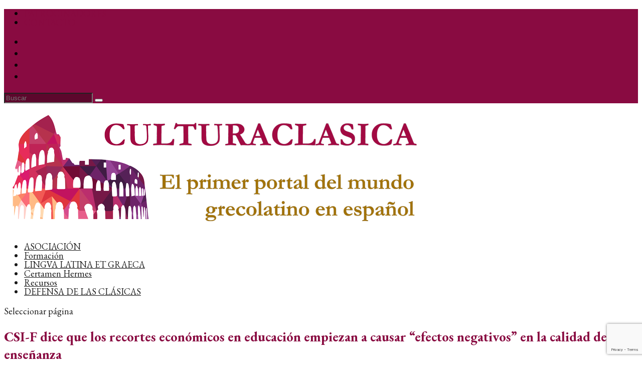

--- FILE ---
content_type: text/html; charset=utf-8
request_url: https://www.google.com/recaptcha/api2/anchor?ar=1&k=6LejnskcAAAAAKbW_TsP901gXOMTQhSZ7lJhjR3F&co=aHR0cHM6Ly9jdWx0dXJhY2xhc2ljYS5jb206NDQz&hl=en&v=PoyoqOPhxBO7pBk68S4YbpHZ&size=invisible&anchor-ms=20000&execute-ms=30000&cb=2c17n3hlok9w
body_size: 48750
content:
<!DOCTYPE HTML><html dir="ltr" lang="en"><head><meta http-equiv="Content-Type" content="text/html; charset=UTF-8">
<meta http-equiv="X-UA-Compatible" content="IE=edge">
<title>reCAPTCHA</title>
<style type="text/css">
/* cyrillic-ext */
@font-face {
  font-family: 'Roboto';
  font-style: normal;
  font-weight: 400;
  font-stretch: 100%;
  src: url(//fonts.gstatic.com/s/roboto/v48/KFO7CnqEu92Fr1ME7kSn66aGLdTylUAMa3GUBHMdazTgWw.woff2) format('woff2');
  unicode-range: U+0460-052F, U+1C80-1C8A, U+20B4, U+2DE0-2DFF, U+A640-A69F, U+FE2E-FE2F;
}
/* cyrillic */
@font-face {
  font-family: 'Roboto';
  font-style: normal;
  font-weight: 400;
  font-stretch: 100%;
  src: url(//fonts.gstatic.com/s/roboto/v48/KFO7CnqEu92Fr1ME7kSn66aGLdTylUAMa3iUBHMdazTgWw.woff2) format('woff2');
  unicode-range: U+0301, U+0400-045F, U+0490-0491, U+04B0-04B1, U+2116;
}
/* greek-ext */
@font-face {
  font-family: 'Roboto';
  font-style: normal;
  font-weight: 400;
  font-stretch: 100%;
  src: url(//fonts.gstatic.com/s/roboto/v48/KFO7CnqEu92Fr1ME7kSn66aGLdTylUAMa3CUBHMdazTgWw.woff2) format('woff2');
  unicode-range: U+1F00-1FFF;
}
/* greek */
@font-face {
  font-family: 'Roboto';
  font-style: normal;
  font-weight: 400;
  font-stretch: 100%;
  src: url(//fonts.gstatic.com/s/roboto/v48/KFO7CnqEu92Fr1ME7kSn66aGLdTylUAMa3-UBHMdazTgWw.woff2) format('woff2');
  unicode-range: U+0370-0377, U+037A-037F, U+0384-038A, U+038C, U+038E-03A1, U+03A3-03FF;
}
/* math */
@font-face {
  font-family: 'Roboto';
  font-style: normal;
  font-weight: 400;
  font-stretch: 100%;
  src: url(//fonts.gstatic.com/s/roboto/v48/KFO7CnqEu92Fr1ME7kSn66aGLdTylUAMawCUBHMdazTgWw.woff2) format('woff2');
  unicode-range: U+0302-0303, U+0305, U+0307-0308, U+0310, U+0312, U+0315, U+031A, U+0326-0327, U+032C, U+032F-0330, U+0332-0333, U+0338, U+033A, U+0346, U+034D, U+0391-03A1, U+03A3-03A9, U+03B1-03C9, U+03D1, U+03D5-03D6, U+03F0-03F1, U+03F4-03F5, U+2016-2017, U+2034-2038, U+203C, U+2040, U+2043, U+2047, U+2050, U+2057, U+205F, U+2070-2071, U+2074-208E, U+2090-209C, U+20D0-20DC, U+20E1, U+20E5-20EF, U+2100-2112, U+2114-2115, U+2117-2121, U+2123-214F, U+2190, U+2192, U+2194-21AE, U+21B0-21E5, U+21F1-21F2, U+21F4-2211, U+2213-2214, U+2216-22FF, U+2308-230B, U+2310, U+2319, U+231C-2321, U+2336-237A, U+237C, U+2395, U+239B-23B7, U+23D0, U+23DC-23E1, U+2474-2475, U+25AF, U+25B3, U+25B7, U+25BD, U+25C1, U+25CA, U+25CC, U+25FB, U+266D-266F, U+27C0-27FF, U+2900-2AFF, U+2B0E-2B11, U+2B30-2B4C, U+2BFE, U+3030, U+FF5B, U+FF5D, U+1D400-1D7FF, U+1EE00-1EEFF;
}
/* symbols */
@font-face {
  font-family: 'Roboto';
  font-style: normal;
  font-weight: 400;
  font-stretch: 100%;
  src: url(//fonts.gstatic.com/s/roboto/v48/KFO7CnqEu92Fr1ME7kSn66aGLdTylUAMaxKUBHMdazTgWw.woff2) format('woff2');
  unicode-range: U+0001-000C, U+000E-001F, U+007F-009F, U+20DD-20E0, U+20E2-20E4, U+2150-218F, U+2190, U+2192, U+2194-2199, U+21AF, U+21E6-21F0, U+21F3, U+2218-2219, U+2299, U+22C4-22C6, U+2300-243F, U+2440-244A, U+2460-24FF, U+25A0-27BF, U+2800-28FF, U+2921-2922, U+2981, U+29BF, U+29EB, U+2B00-2BFF, U+4DC0-4DFF, U+FFF9-FFFB, U+10140-1018E, U+10190-1019C, U+101A0, U+101D0-101FD, U+102E0-102FB, U+10E60-10E7E, U+1D2C0-1D2D3, U+1D2E0-1D37F, U+1F000-1F0FF, U+1F100-1F1AD, U+1F1E6-1F1FF, U+1F30D-1F30F, U+1F315, U+1F31C, U+1F31E, U+1F320-1F32C, U+1F336, U+1F378, U+1F37D, U+1F382, U+1F393-1F39F, U+1F3A7-1F3A8, U+1F3AC-1F3AF, U+1F3C2, U+1F3C4-1F3C6, U+1F3CA-1F3CE, U+1F3D4-1F3E0, U+1F3ED, U+1F3F1-1F3F3, U+1F3F5-1F3F7, U+1F408, U+1F415, U+1F41F, U+1F426, U+1F43F, U+1F441-1F442, U+1F444, U+1F446-1F449, U+1F44C-1F44E, U+1F453, U+1F46A, U+1F47D, U+1F4A3, U+1F4B0, U+1F4B3, U+1F4B9, U+1F4BB, U+1F4BF, U+1F4C8-1F4CB, U+1F4D6, U+1F4DA, U+1F4DF, U+1F4E3-1F4E6, U+1F4EA-1F4ED, U+1F4F7, U+1F4F9-1F4FB, U+1F4FD-1F4FE, U+1F503, U+1F507-1F50B, U+1F50D, U+1F512-1F513, U+1F53E-1F54A, U+1F54F-1F5FA, U+1F610, U+1F650-1F67F, U+1F687, U+1F68D, U+1F691, U+1F694, U+1F698, U+1F6AD, U+1F6B2, U+1F6B9-1F6BA, U+1F6BC, U+1F6C6-1F6CF, U+1F6D3-1F6D7, U+1F6E0-1F6EA, U+1F6F0-1F6F3, U+1F6F7-1F6FC, U+1F700-1F7FF, U+1F800-1F80B, U+1F810-1F847, U+1F850-1F859, U+1F860-1F887, U+1F890-1F8AD, U+1F8B0-1F8BB, U+1F8C0-1F8C1, U+1F900-1F90B, U+1F93B, U+1F946, U+1F984, U+1F996, U+1F9E9, U+1FA00-1FA6F, U+1FA70-1FA7C, U+1FA80-1FA89, U+1FA8F-1FAC6, U+1FACE-1FADC, U+1FADF-1FAE9, U+1FAF0-1FAF8, U+1FB00-1FBFF;
}
/* vietnamese */
@font-face {
  font-family: 'Roboto';
  font-style: normal;
  font-weight: 400;
  font-stretch: 100%;
  src: url(//fonts.gstatic.com/s/roboto/v48/KFO7CnqEu92Fr1ME7kSn66aGLdTylUAMa3OUBHMdazTgWw.woff2) format('woff2');
  unicode-range: U+0102-0103, U+0110-0111, U+0128-0129, U+0168-0169, U+01A0-01A1, U+01AF-01B0, U+0300-0301, U+0303-0304, U+0308-0309, U+0323, U+0329, U+1EA0-1EF9, U+20AB;
}
/* latin-ext */
@font-face {
  font-family: 'Roboto';
  font-style: normal;
  font-weight: 400;
  font-stretch: 100%;
  src: url(//fonts.gstatic.com/s/roboto/v48/KFO7CnqEu92Fr1ME7kSn66aGLdTylUAMa3KUBHMdazTgWw.woff2) format('woff2');
  unicode-range: U+0100-02BA, U+02BD-02C5, U+02C7-02CC, U+02CE-02D7, U+02DD-02FF, U+0304, U+0308, U+0329, U+1D00-1DBF, U+1E00-1E9F, U+1EF2-1EFF, U+2020, U+20A0-20AB, U+20AD-20C0, U+2113, U+2C60-2C7F, U+A720-A7FF;
}
/* latin */
@font-face {
  font-family: 'Roboto';
  font-style: normal;
  font-weight: 400;
  font-stretch: 100%;
  src: url(//fonts.gstatic.com/s/roboto/v48/KFO7CnqEu92Fr1ME7kSn66aGLdTylUAMa3yUBHMdazQ.woff2) format('woff2');
  unicode-range: U+0000-00FF, U+0131, U+0152-0153, U+02BB-02BC, U+02C6, U+02DA, U+02DC, U+0304, U+0308, U+0329, U+2000-206F, U+20AC, U+2122, U+2191, U+2193, U+2212, U+2215, U+FEFF, U+FFFD;
}
/* cyrillic-ext */
@font-face {
  font-family: 'Roboto';
  font-style: normal;
  font-weight: 500;
  font-stretch: 100%;
  src: url(//fonts.gstatic.com/s/roboto/v48/KFO7CnqEu92Fr1ME7kSn66aGLdTylUAMa3GUBHMdazTgWw.woff2) format('woff2');
  unicode-range: U+0460-052F, U+1C80-1C8A, U+20B4, U+2DE0-2DFF, U+A640-A69F, U+FE2E-FE2F;
}
/* cyrillic */
@font-face {
  font-family: 'Roboto';
  font-style: normal;
  font-weight: 500;
  font-stretch: 100%;
  src: url(//fonts.gstatic.com/s/roboto/v48/KFO7CnqEu92Fr1ME7kSn66aGLdTylUAMa3iUBHMdazTgWw.woff2) format('woff2');
  unicode-range: U+0301, U+0400-045F, U+0490-0491, U+04B0-04B1, U+2116;
}
/* greek-ext */
@font-face {
  font-family: 'Roboto';
  font-style: normal;
  font-weight: 500;
  font-stretch: 100%;
  src: url(//fonts.gstatic.com/s/roboto/v48/KFO7CnqEu92Fr1ME7kSn66aGLdTylUAMa3CUBHMdazTgWw.woff2) format('woff2');
  unicode-range: U+1F00-1FFF;
}
/* greek */
@font-face {
  font-family: 'Roboto';
  font-style: normal;
  font-weight: 500;
  font-stretch: 100%;
  src: url(//fonts.gstatic.com/s/roboto/v48/KFO7CnqEu92Fr1ME7kSn66aGLdTylUAMa3-UBHMdazTgWw.woff2) format('woff2');
  unicode-range: U+0370-0377, U+037A-037F, U+0384-038A, U+038C, U+038E-03A1, U+03A3-03FF;
}
/* math */
@font-face {
  font-family: 'Roboto';
  font-style: normal;
  font-weight: 500;
  font-stretch: 100%;
  src: url(//fonts.gstatic.com/s/roboto/v48/KFO7CnqEu92Fr1ME7kSn66aGLdTylUAMawCUBHMdazTgWw.woff2) format('woff2');
  unicode-range: U+0302-0303, U+0305, U+0307-0308, U+0310, U+0312, U+0315, U+031A, U+0326-0327, U+032C, U+032F-0330, U+0332-0333, U+0338, U+033A, U+0346, U+034D, U+0391-03A1, U+03A3-03A9, U+03B1-03C9, U+03D1, U+03D5-03D6, U+03F0-03F1, U+03F4-03F5, U+2016-2017, U+2034-2038, U+203C, U+2040, U+2043, U+2047, U+2050, U+2057, U+205F, U+2070-2071, U+2074-208E, U+2090-209C, U+20D0-20DC, U+20E1, U+20E5-20EF, U+2100-2112, U+2114-2115, U+2117-2121, U+2123-214F, U+2190, U+2192, U+2194-21AE, U+21B0-21E5, U+21F1-21F2, U+21F4-2211, U+2213-2214, U+2216-22FF, U+2308-230B, U+2310, U+2319, U+231C-2321, U+2336-237A, U+237C, U+2395, U+239B-23B7, U+23D0, U+23DC-23E1, U+2474-2475, U+25AF, U+25B3, U+25B7, U+25BD, U+25C1, U+25CA, U+25CC, U+25FB, U+266D-266F, U+27C0-27FF, U+2900-2AFF, U+2B0E-2B11, U+2B30-2B4C, U+2BFE, U+3030, U+FF5B, U+FF5D, U+1D400-1D7FF, U+1EE00-1EEFF;
}
/* symbols */
@font-face {
  font-family: 'Roboto';
  font-style: normal;
  font-weight: 500;
  font-stretch: 100%;
  src: url(//fonts.gstatic.com/s/roboto/v48/KFO7CnqEu92Fr1ME7kSn66aGLdTylUAMaxKUBHMdazTgWw.woff2) format('woff2');
  unicode-range: U+0001-000C, U+000E-001F, U+007F-009F, U+20DD-20E0, U+20E2-20E4, U+2150-218F, U+2190, U+2192, U+2194-2199, U+21AF, U+21E6-21F0, U+21F3, U+2218-2219, U+2299, U+22C4-22C6, U+2300-243F, U+2440-244A, U+2460-24FF, U+25A0-27BF, U+2800-28FF, U+2921-2922, U+2981, U+29BF, U+29EB, U+2B00-2BFF, U+4DC0-4DFF, U+FFF9-FFFB, U+10140-1018E, U+10190-1019C, U+101A0, U+101D0-101FD, U+102E0-102FB, U+10E60-10E7E, U+1D2C0-1D2D3, U+1D2E0-1D37F, U+1F000-1F0FF, U+1F100-1F1AD, U+1F1E6-1F1FF, U+1F30D-1F30F, U+1F315, U+1F31C, U+1F31E, U+1F320-1F32C, U+1F336, U+1F378, U+1F37D, U+1F382, U+1F393-1F39F, U+1F3A7-1F3A8, U+1F3AC-1F3AF, U+1F3C2, U+1F3C4-1F3C6, U+1F3CA-1F3CE, U+1F3D4-1F3E0, U+1F3ED, U+1F3F1-1F3F3, U+1F3F5-1F3F7, U+1F408, U+1F415, U+1F41F, U+1F426, U+1F43F, U+1F441-1F442, U+1F444, U+1F446-1F449, U+1F44C-1F44E, U+1F453, U+1F46A, U+1F47D, U+1F4A3, U+1F4B0, U+1F4B3, U+1F4B9, U+1F4BB, U+1F4BF, U+1F4C8-1F4CB, U+1F4D6, U+1F4DA, U+1F4DF, U+1F4E3-1F4E6, U+1F4EA-1F4ED, U+1F4F7, U+1F4F9-1F4FB, U+1F4FD-1F4FE, U+1F503, U+1F507-1F50B, U+1F50D, U+1F512-1F513, U+1F53E-1F54A, U+1F54F-1F5FA, U+1F610, U+1F650-1F67F, U+1F687, U+1F68D, U+1F691, U+1F694, U+1F698, U+1F6AD, U+1F6B2, U+1F6B9-1F6BA, U+1F6BC, U+1F6C6-1F6CF, U+1F6D3-1F6D7, U+1F6E0-1F6EA, U+1F6F0-1F6F3, U+1F6F7-1F6FC, U+1F700-1F7FF, U+1F800-1F80B, U+1F810-1F847, U+1F850-1F859, U+1F860-1F887, U+1F890-1F8AD, U+1F8B0-1F8BB, U+1F8C0-1F8C1, U+1F900-1F90B, U+1F93B, U+1F946, U+1F984, U+1F996, U+1F9E9, U+1FA00-1FA6F, U+1FA70-1FA7C, U+1FA80-1FA89, U+1FA8F-1FAC6, U+1FACE-1FADC, U+1FADF-1FAE9, U+1FAF0-1FAF8, U+1FB00-1FBFF;
}
/* vietnamese */
@font-face {
  font-family: 'Roboto';
  font-style: normal;
  font-weight: 500;
  font-stretch: 100%;
  src: url(//fonts.gstatic.com/s/roboto/v48/KFO7CnqEu92Fr1ME7kSn66aGLdTylUAMa3OUBHMdazTgWw.woff2) format('woff2');
  unicode-range: U+0102-0103, U+0110-0111, U+0128-0129, U+0168-0169, U+01A0-01A1, U+01AF-01B0, U+0300-0301, U+0303-0304, U+0308-0309, U+0323, U+0329, U+1EA0-1EF9, U+20AB;
}
/* latin-ext */
@font-face {
  font-family: 'Roboto';
  font-style: normal;
  font-weight: 500;
  font-stretch: 100%;
  src: url(//fonts.gstatic.com/s/roboto/v48/KFO7CnqEu92Fr1ME7kSn66aGLdTylUAMa3KUBHMdazTgWw.woff2) format('woff2');
  unicode-range: U+0100-02BA, U+02BD-02C5, U+02C7-02CC, U+02CE-02D7, U+02DD-02FF, U+0304, U+0308, U+0329, U+1D00-1DBF, U+1E00-1E9F, U+1EF2-1EFF, U+2020, U+20A0-20AB, U+20AD-20C0, U+2113, U+2C60-2C7F, U+A720-A7FF;
}
/* latin */
@font-face {
  font-family: 'Roboto';
  font-style: normal;
  font-weight: 500;
  font-stretch: 100%;
  src: url(//fonts.gstatic.com/s/roboto/v48/KFO7CnqEu92Fr1ME7kSn66aGLdTylUAMa3yUBHMdazQ.woff2) format('woff2');
  unicode-range: U+0000-00FF, U+0131, U+0152-0153, U+02BB-02BC, U+02C6, U+02DA, U+02DC, U+0304, U+0308, U+0329, U+2000-206F, U+20AC, U+2122, U+2191, U+2193, U+2212, U+2215, U+FEFF, U+FFFD;
}
/* cyrillic-ext */
@font-face {
  font-family: 'Roboto';
  font-style: normal;
  font-weight: 900;
  font-stretch: 100%;
  src: url(//fonts.gstatic.com/s/roboto/v48/KFO7CnqEu92Fr1ME7kSn66aGLdTylUAMa3GUBHMdazTgWw.woff2) format('woff2');
  unicode-range: U+0460-052F, U+1C80-1C8A, U+20B4, U+2DE0-2DFF, U+A640-A69F, U+FE2E-FE2F;
}
/* cyrillic */
@font-face {
  font-family: 'Roboto';
  font-style: normal;
  font-weight: 900;
  font-stretch: 100%;
  src: url(//fonts.gstatic.com/s/roboto/v48/KFO7CnqEu92Fr1ME7kSn66aGLdTylUAMa3iUBHMdazTgWw.woff2) format('woff2');
  unicode-range: U+0301, U+0400-045F, U+0490-0491, U+04B0-04B1, U+2116;
}
/* greek-ext */
@font-face {
  font-family: 'Roboto';
  font-style: normal;
  font-weight: 900;
  font-stretch: 100%;
  src: url(//fonts.gstatic.com/s/roboto/v48/KFO7CnqEu92Fr1ME7kSn66aGLdTylUAMa3CUBHMdazTgWw.woff2) format('woff2');
  unicode-range: U+1F00-1FFF;
}
/* greek */
@font-face {
  font-family: 'Roboto';
  font-style: normal;
  font-weight: 900;
  font-stretch: 100%;
  src: url(//fonts.gstatic.com/s/roboto/v48/KFO7CnqEu92Fr1ME7kSn66aGLdTylUAMa3-UBHMdazTgWw.woff2) format('woff2');
  unicode-range: U+0370-0377, U+037A-037F, U+0384-038A, U+038C, U+038E-03A1, U+03A3-03FF;
}
/* math */
@font-face {
  font-family: 'Roboto';
  font-style: normal;
  font-weight: 900;
  font-stretch: 100%;
  src: url(//fonts.gstatic.com/s/roboto/v48/KFO7CnqEu92Fr1ME7kSn66aGLdTylUAMawCUBHMdazTgWw.woff2) format('woff2');
  unicode-range: U+0302-0303, U+0305, U+0307-0308, U+0310, U+0312, U+0315, U+031A, U+0326-0327, U+032C, U+032F-0330, U+0332-0333, U+0338, U+033A, U+0346, U+034D, U+0391-03A1, U+03A3-03A9, U+03B1-03C9, U+03D1, U+03D5-03D6, U+03F0-03F1, U+03F4-03F5, U+2016-2017, U+2034-2038, U+203C, U+2040, U+2043, U+2047, U+2050, U+2057, U+205F, U+2070-2071, U+2074-208E, U+2090-209C, U+20D0-20DC, U+20E1, U+20E5-20EF, U+2100-2112, U+2114-2115, U+2117-2121, U+2123-214F, U+2190, U+2192, U+2194-21AE, U+21B0-21E5, U+21F1-21F2, U+21F4-2211, U+2213-2214, U+2216-22FF, U+2308-230B, U+2310, U+2319, U+231C-2321, U+2336-237A, U+237C, U+2395, U+239B-23B7, U+23D0, U+23DC-23E1, U+2474-2475, U+25AF, U+25B3, U+25B7, U+25BD, U+25C1, U+25CA, U+25CC, U+25FB, U+266D-266F, U+27C0-27FF, U+2900-2AFF, U+2B0E-2B11, U+2B30-2B4C, U+2BFE, U+3030, U+FF5B, U+FF5D, U+1D400-1D7FF, U+1EE00-1EEFF;
}
/* symbols */
@font-face {
  font-family: 'Roboto';
  font-style: normal;
  font-weight: 900;
  font-stretch: 100%;
  src: url(//fonts.gstatic.com/s/roboto/v48/KFO7CnqEu92Fr1ME7kSn66aGLdTylUAMaxKUBHMdazTgWw.woff2) format('woff2');
  unicode-range: U+0001-000C, U+000E-001F, U+007F-009F, U+20DD-20E0, U+20E2-20E4, U+2150-218F, U+2190, U+2192, U+2194-2199, U+21AF, U+21E6-21F0, U+21F3, U+2218-2219, U+2299, U+22C4-22C6, U+2300-243F, U+2440-244A, U+2460-24FF, U+25A0-27BF, U+2800-28FF, U+2921-2922, U+2981, U+29BF, U+29EB, U+2B00-2BFF, U+4DC0-4DFF, U+FFF9-FFFB, U+10140-1018E, U+10190-1019C, U+101A0, U+101D0-101FD, U+102E0-102FB, U+10E60-10E7E, U+1D2C0-1D2D3, U+1D2E0-1D37F, U+1F000-1F0FF, U+1F100-1F1AD, U+1F1E6-1F1FF, U+1F30D-1F30F, U+1F315, U+1F31C, U+1F31E, U+1F320-1F32C, U+1F336, U+1F378, U+1F37D, U+1F382, U+1F393-1F39F, U+1F3A7-1F3A8, U+1F3AC-1F3AF, U+1F3C2, U+1F3C4-1F3C6, U+1F3CA-1F3CE, U+1F3D4-1F3E0, U+1F3ED, U+1F3F1-1F3F3, U+1F3F5-1F3F7, U+1F408, U+1F415, U+1F41F, U+1F426, U+1F43F, U+1F441-1F442, U+1F444, U+1F446-1F449, U+1F44C-1F44E, U+1F453, U+1F46A, U+1F47D, U+1F4A3, U+1F4B0, U+1F4B3, U+1F4B9, U+1F4BB, U+1F4BF, U+1F4C8-1F4CB, U+1F4D6, U+1F4DA, U+1F4DF, U+1F4E3-1F4E6, U+1F4EA-1F4ED, U+1F4F7, U+1F4F9-1F4FB, U+1F4FD-1F4FE, U+1F503, U+1F507-1F50B, U+1F50D, U+1F512-1F513, U+1F53E-1F54A, U+1F54F-1F5FA, U+1F610, U+1F650-1F67F, U+1F687, U+1F68D, U+1F691, U+1F694, U+1F698, U+1F6AD, U+1F6B2, U+1F6B9-1F6BA, U+1F6BC, U+1F6C6-1F6CF, U+1F6D3-1F6D7, U+1F6E0-1F6EA, U+1F6F0-1F6F3, U+1F6F7-1F6FC, U+1F700-1F7FF, U+1F800-1F80B, U+1F810-1F847, U+1F850-1F859, U+1F860-1F887, U+1F890-1F8AD, U+1F8B0-1F8BB, U+1F8C0-1F8C1, U+1F900-1F90B, U+1F93B, U+1F946, U+1F984, U+1F996, U+1F9E9, U+1FA00-1FA6F, U+1FA70-1FA7C, U+1FA80-1FA89, U+1FA8F-1FAC6, U+1FACE-1FADC, U+1FADF-1FAE9, U+1FAF0-1FAF8, U+1FB00-1FBFF;
}
/* vietnamese */
@font-face {
  font-family: 'Roboto';
  font-style: normal;
  font-weight: 900;
  font-stretch: 100%;
  src: url(//fonts.gstatic.com/s/roboto/v48/KFO7CnqEu92Fr1ME7kSn66aGLdTylUAMa3OUBHMdazTgWw.woff2) format('woff2');
  unicode-range: U+0102-0103, U+0110-0111, U+0128-0129, U+0168-0169, U+01A0-01A1, U+01AF-01B0, U+0300-0301, U+0303-0304, U+0308-0309, U+0323, U+0329, U+1EA0-1EF9, U+20AB;
}
/* latin-ext */
@font-face {
  font-family: 'Roboto';
  font-style: normal;
  font-weight: 900;
  font-stretch: 100%;
  src: url(//fonts.gstatic.com/s/roboto/v48/KFO7CnqEu92Fr1ME7kSn66aGLdTylUAMa3KUBHMdazTgWw.woff2) format('woff2');
  unicode-range: U+0100-02BA, U+02BD-02C5, U+02C7-02CC, U+02CE-02D7, U+02DD-02FF, U+0304, U+0308, U+0329, U+1D00-1DBF, U+1E00-1E9F, U+1EF2-1EFF, U+2020, U+20A0-20AB, U+20AD-20C0, U+2113, U+2C60-2C7F, U+A720-A7FF;
}
/* latin */
@font-face {
  font-family: 'Roboto';
  font-style: normal;
  font-weight: 900;
  font-stretch: 100%;
  src: url(//fonts.gstatic.com/s/roboto/v48/KFO7CnqEu92Fr1ME7kSn66aGLdTylUAMa3yUBHMdazQ.woff2) format('woff2');
  unicode-range: U+0000-00FF, U+0131, U+0152-0153, U+02BB-02BC, U+02C6, U+02DA, U+02DC, U+0304, U+0308, U+0329, U+2000-206F, U+20AC, U+2122, U+2191, U+2193, U+2212, U+2215, U+FEFF, U+FFFD;
}

</style>
<link rel="stylesheet" type="text/css" href="https://www.gstatic.com/recaptcha/releases/PoyoqOPhxBO7pBk68S4YbpHZ/styles__ltr.css">
<script nonce="Xfrnl0XaHq5TCyX_sQqrEA" type="text/javascript">window['__recaptcha_api'] = 'https://www.google.com/recaptcha/api2/';</script>
<script type="text/javascript" src="https://www.gstatic.com/recaptcha/releases/PoyoqOPhxBO7pBk68S4YbpHZ/recaptcha__en.js" nonce="Xfrnl0XaHq5TCyX_sQqrEA">
      
    </script></head>
<body><div id="rc-anchor-alert" class="rc-anchor-alert"></div>
<input type="hidden" id="recaptcha-token" value="[base64]">
<script type="text/javascript" nonce="Xfrnl0XaHq5TCyX_sQqrEA">
      recaptcha.anchor.Main.init("[\x22ainput\x22,[\x22bgdata\x22,\x22\x22,\[base64]/[base64]/[base64]/bmV3IHJbeF0oY1swXSk6RT09Mj9uZXcgclt4XShjWzBdLGNbMV0pOkU9PTM/bmV3IHJbeF0oY1swXSxjWzFdLGNbMl0pOkU9PTQ/[base64]/[base64]/[base64]/[base64]/[base64]/[base64]/[base64]/[base64]\x22,\[base64]\x22,\x22wq3Cg8KHH29cehnCsMKTwrZTw4/[base64]/CkVgpDMOqV0rDslLCjMKawo3ClsKqZ3Yzwo7DscK8wowvw7Atw7nDjzzCpsKsw613w5Vtw55qwoZ+BsKlCUTDsMO8wrLDtsOlEMKdw7DDq0USfMOASW/Dr3BMR8KJLcOdw6ZUbWJLwocUwq7Cj8OqTUXDrMKSEcOGHMOIw7/CuTJ/UcKfwqpiHVnCtDfCqArDrcKVwqN+Gm7ChcKwwqzDvhFPYsOSw7vDkMKFSErDocORwr4dGnF1w5sGw7HDicObI8OWw5zCrMKTw4MWw4NvwqUAw7TDrcK3RcOGVkTCm8KgVFQtD3DCoChQRznCpMKrSMOpwqw+w7trw5x/w53CtcKdwoNkw6/CqMKCw4J4w6HDkMOkwpstAsOPNcOtRMOjCnZ9CwTChsOnPcKkw4fDn8KLw7XCoFs0wpPCu0ErKFHCv03DhF7CsMOJRB7CqsK/[base64]/WMKfwq13IhI2Uw4nwpzDvcODD8K8A8OtDjzCrAjCpcOOP8KaKU1Aw7XDqMO+SsOEwoQ9OcKnPWDClsOqw4PChW3CkShVw5zCicOOw78dcU1mOMKQPRnCniXChFUVwqnDk8Onw57DhxjDtxdlOBV4RsKRwrsvNMOfw61swrZNOcK7wpHDlsO/w6sfw5HCkTRfFhvCjMOmw5xRW8Kxw6TDlMKpw6LChhoIwpx4ShY1XHopw4BqwplVw75GNsKSEcO4w6zDqHxZKcOrw5XDi8O3HU9Jw43CilDDskXDgB/Cp8KfdDcaEMO4ccOAw7lpw73CgVvCpMODw67CucO5w6siRXdKVcOBcDLCk8O5BA4Lw703wovDrcO1w5HCt8Olwq/[base64]/Cu8Ofw5TCqG45w71vwoZKw4/CohvCgCJFQHBIGcKPwroWT8O/w7TDs2LDqsO0w4RJbMOudn3CoMKYCz0zbh4twqRawoRAb2DDhsOoYxHDs8KANUM5wpN3A8Ovw6XChj3CulTClAnCt8KZwoHChsOcTsKDbGjDsGwQw7hNdcOmw5o/w7BTKcODGBrDlsKSZsOYw7rDmsK/[base64]/DtBJ1woU+wofDuMO8J8KtH8KpNF4iw4dmwrDCiMKxdsKzGENNCsO2QRPDgUXDn3HDiMKFSsOiw68EEsO0w73CgmgQwpHCqMOSVcKMwrvCkzDDoF9ywoshw7EfwrNJwqY2w4dccMKycMKFw7PDicO3AMKAHQfDqiIZeMOVwo/DnsOxw5psY8O9M8OpwoDDncOpdEJwwrTCvnfDkMOzM8OAwrPCiyzDrT9Nb8OLAwJ6GcO8w5Niw5Ywwo7Cu8OAIAhSw4zCvgXDjcKRVD9Fw5XCvhjCjcO1woHDmXfCryMXKWTDhSwfLMK/wo3CnDvDkcOIJgTCpRtgBURyR8KIeE/CgsKqwqg5wo4Ow7ZyL8KAwoPDhcOFwojDl2bCqWsxBsK6EsOwP1TCo8OuSBcCUcO1cENfMSHDoMOrwp3DlzPDjsKBw6Qiw444wpUEwrAXZXrCp8KCGcK0H8OeBMKGfcKLwpYIw7d2RxYSSWEWw5TDoVDDpFxxwp/Cm8OoXCsvKyjDlsKxJSNRHcKdAhfCh8KCHwQjwp5HwpfCm8OIbhTCny7DrcKtwrLCmMKBG0/CoVrDr2/[base64]/wonDgMKmEcKkwqFdw7HCqMKRw7jCjsKHwrDDnsO2aTk1SWExwqpnAMOcAsKoejFaUR9TwobDmMOTwptcwr7DrhEewqMewr/CnCLCjylMwqnDngTDm8K5Bx95e0fDosKVVcOUwrYVasK+wqLCnRbCjcKnLcOoMhzCkSkqwpfChiHCq3wEbcKPwrPDmSjCusOvCcKBKS86acK1w5U1Kz/Dmy/CrnZpZMODHcOHwrLDoCzCq8O4TCDDiAXCulweU8KGwobCkizClBXChnLDulPDjk7Cux9NCjvChcKHDMO0woPCk8K+SCQ4wrPDlcOcwqwUVxQgIcKIwoA6c8O+w6lqw5HCrcK/QX4uwpPCgw0Pw43DslkLwq0KwohcaizCjsOPw7nDt8KYXyvCuHHCvMKPJ8OYw5p6R0nDsErDhW47LsO3w4daRMKtG1LCgXrDljJUw7hucBTCjsKNwr0pw6HDpRvDmj5qNht0P8OtWSEyw6Z+aMOTw4h/[base64]/[base64]/Dsw0DMsOmKMOQfQlpwosEbsKgPMOscyN1OS3DgSXDqhfCuE7CoMK/NsOswqXCuQZ4wr5+ccOMCFTCg8OOw5YEOVpsw7w6w51Cb8OXwogWLmTDoTshwplwwqomCVg3w6TDksOPWnPClyTCqsKRcsKaG8KTHillasK8w7HCvsKnwqUyRMKcw5JyDzI4QSbDl8K7wqtkwqhqPcK+w7Y7LExAOUPDvUpCwoLCh8OCw5vCiUsCw6dlTEvDisK/[base64]/MG59KAfDm8OgwrUOHcKtw5vCqsO7w4PDvR0qfkHCksKmwqDDtQcjwqvDjsK0wpkzwrnDqcOiwqDCg8OoFhUWwpzDhUTDpHgUwp3Cq8Khwq4KKsKlw6lTBsKAwrUaDcKEwr/CssO2d8OgKMKlw7TCgkjDj8KYw7MPScOfMcKeIcOpw5/CmMO7IcOCbSjDoBoEw5xBw6XDqsOdE8O8WsOJZcOTQG0dBi/ClQLDmMKQG20dwrUNwonDlRJMNRfDrD5HZcOZDcOTw5PDucOHwovCgjLCo0zDil9Iw4/ChSnCjsOWw57DvjvDnsOmwpIcw58sw5Miw6VpagfDqTHDg1UFw47CmxhUL8OCwpsew41vU8KUwr/[base64]/CjcKow7fCgEFSahhew4FEGVIgWDHDi8KKwrR6YTVIcWsGwqfCjmzDrXjCnBLCpyPDocKdXSsWw5PDtV5Dw7fCkMKbKRvDicKUVMKtwqY0GMKQw6IWExrCsi3Dm3jDuhl8wqsnwqQHdcKOwrozwphfcUdmw4TDtTHDqHxsw4B/QmrCgsKZNXFbwp0JCMO2CMKxw57Dh8OIdx5HwqU0w74/AcOewpErfcOkwphzbsK0w45ea8O0w58VK8KJVMOCOsK2TMObdMOtIwrCg8KDw74PwpHDvSTClkHCgsKnwoM5Yk1rD1zCmcOQw5vDuF/CuMKbTsODFycGGcKcw4JdQ8OJwosdH8OXwptSCMOZGsOnwpUNJ8KfWsOiwq3Cii10w5IJDG/[base64]/BsOWwowKYsKEfW1nwqMUwqlcWDvCosOgwpzCksK/E18Hw6bDp8OdwpnCpSrCj2HCvn/DosO9w5Znwr88w5HDhkvCiDIJw6wxaCPCi8K9NT/DrsKwNRzCs8KVT8KfUE/[base64]/CoCRJwpIsEMOUw4nDlMKHfcKhw7nClMKdw5ZpOC7CnsKgwoXDq8OjQwLCu39NwrHDs3A9w5TCjC/ClVhGdUVzQsKPZFhqXBbDomfCucOOwq/ChcOTLk7CklTChxM9YXvCp8O6w4x2w5lywptxwpNUbznCi37DiMOBWcOKe8KeazgHwrjCo3cQwpnCqnPDvcOmR8O8WyvCpcOzwp/CicKEw7s1w6/CscOxw7vCkHl5wrpQEnPDkcK1w5nCrMKCUyEEJQ8ywrArSsKTwpF6DcO4wpjDgcOcwrTDosK9w7tYwq3Di8OQw68ywrNkwr7DkBYiUsKya0xkwr3DqMObwrFYw50Bw4LDrTIsRsKhC8OEMx8CL3ApLE03AFfCty/CoC/CucKLw6Q3wqXCjMKiRUpGfjl3wopoBMOFwo3DpMO0wpRcUcKsw44OVsOKwq4AVcOhEmDCnsK3XTHCrcKxGmYgC8OnwqdkeCFKNFrCs8OwRlIkMSHCg2kcw5rCtylwwrHCiT7DkSN2w6nCp8OXXiPCvcOEacKew65ca8OOwoZgwoxvwobChMO/wqR1YQbDvsOkEnk9wrjCtAVEN8OJVC/Cm1AhTGTDvsK8aXHCgcO6w61UwoTCi8KEEcODdhXDn8ONKW19I0UMX8OJYFAIw5VeGsOWw7vCgX5JB1fCmADCjho0VcKCw6N8VlIZQzTCp8KRw7g0BMKiKMO6SBZsw6dSwq/CtwjCvMOew7PChsKZw4bCmipGwoTCuWYcwrjDhMKwbMKEw4rCvcK2cmLDt8KAUsKRAsKBw45ZHMOrQGzDhMKqLT7DrcOQwq/CicOYEsKqw7TDv0XClsOnUsKgwqcPUiLDvcOgEMO6wqRZw5Nlw7cVM8Kyd0F8wpQkwrQOTcK6w5DDozU0YMO4GSMDwrTDv8OPw4cRw79lw6k9wq3Dm8O7bMO6NMObwpN2wp/CoFPCscO5CkZdQMK8FcKTdnNVTG/CoMOXQcK+w44hOcOawo8wwp1cwo5EScKqwozCssOWwoItNMOSPMO5bBHDpsKewozDmcK/wrjCo3RgO8K8wrrCrnw5w5TDgcOcDMOmw4XCp8OBUnhGw5fCjyYRwo3CpsKLUSw4UsKkSBjCvcO8w43DlUV0FMKRFXzDicOgey0aHcOjXWgQw5/CjUlSw5N1GS7Dt8KSworCoMOmw4jDqMK+LsO5w4XDq8KiZsO/[base64]/JVvCjcKfw4FswrrDtMO9w5hxw4vDhlE3wogOacO+eMKrScOfwqPClsOYIiLCp38bwp03wqk2wpkBw4ZYEMOGw5nCkGQVEcOjWHHDvcKVIm7Dt1xtQE/DszbDhEfDsMKFwpFjwqx1PwnDujNHwo/[base64]/[base64]/DpTbCn0jCli3Dqy09wrjDvMKZDEQwwqMLw7nDrMO1wroXDMKbUcKrw5g+wqN5VMKcw4zCkcOSw7hjf8KxZzrCuT3Dp8OIWHTCsC9DKcO5wqouw7fCuMKiFCrCuCMpJsKqFMK9EScdw7lpOMO6I8OsZ8OVwrt/woxqQMObw6g/[base64]/[base64]/LFfCucOMFF1dNEdWwpYvwrrCvhHDhWRzwrIeM8OCbMOPwr1IUcO6K2A/wqfCp8KxUMOZwq/DoG90FsKMw4rCqsOXQjTDmsO3X8OUw5zCg8OrPcOGUMKBwo/Dv01cwpE8wrvCvURDfcOEUTNkw67CrxTCpsORW8OWTcO4w6HCvMOWSsKKwpPDgcOqwpdOdlRVwr7ClMK7w49RYMOCVcKIwqxZPsKXwoBIw4LCm8OVecOfw5rDj8KnAFDClB7Dt8Kkw7rCqMKPe14jB8OGbsOIwrQKwoc8F2UeCjhcwrjCh0/DoMKhIlPDs37Dh0YqaCbDogBBWMKUTMOZQ3jCnQ/Co8KEw75WwqMLHxTCvsKDw6cdHljCpSrDsX4mCcKsw77DpQQZw4nCtsOOOXxpw4vCqcOIRFLCukw2w4FffcKTc8Kew4fDpVzDtsKMwrvCpcKlw6J5ccOTwrPCmxY0w6LDjsOYZCHClhcwQCHCk1jDlMO/w7VxczfDiWrCqsOAwrQCwozDuDjDjT4tw5HCuQbCtcO9A3oEIWjCuxvCiMO4wp/Cg8KxblDCjVDDm8KiacOzw5rCgDQdw4EPGsKjdE1cc8O6w5oCwrfDjEd+NcKIJjp0w4HDvMKMwqjDr8K3w4bCq8Ozw7ggDMOhwr17wpHCuMKCRkENwoPDm8KdwqDCo8KjRMKNw44JKUlDw6cVwr1JM21/wr4PI8OQwq02CEDCuAVmFlrDnsKgwpXDi8OCw7wcKH/DoVbCkxfDicKAKT/DgV3Cm8Kaw7EZwrLDsMK6BcKpwqc9QABywqjCjMKMJTJ5OMOfTsKuPUTCscKHwpl4TsKhEBoUwqnCqMOYc8KAw6zClVvCvxsrSjMuW2HDjMOFwq/CmkMCSMOmAsO2w4jDiMONacOQw4sjLMOhwq01w4dlwp/CvsK7KMK+wo3DncKbHMODw7nDq8Odw7XDlhDDmgdkw4tKC8KdwrnCrsKJRMKQwoPDq8OgCQ07w73DnMKKEMKlVMKZwrEAb8OIR8ONw4djLsK9AQYHwoDCkcOFEippDsKtwoLDqRZeZ2/Cr8O9IsOmU1k3XVbDr8KoOjxGU3IxCMKOWXjDmsKmcMKdNMO7wpjCqsOGaR7CsFMow5/Dl8O5wp7CocOxaS7Dm3HDv8OEwrQfTxnCqMOxw6nDh8KzHsKOw4EfKiPCp2ETUg7DucOFTD7Cu0vCi1hnwrpwQSbCuE4Ow7fDhRQwwoTDg8Oiw5TCpj/DssKqw6lrwrTDlcOXw4wQwohuworDglLCv8O4P0c3f8KONCs4AcKQwr3DisOYw43CqsK1w6/CocKdek7Dt8ObwonDkcOsERQrwpxSNwpAHcOnI8OzWcKEwpttw5E/NisIw7DDp1Bmwo0rw7PCsx4CwrbCucOrwqPCvSdJbBFBciDDisOfDwc9woF8T8OBw4RsfsOyBcOHw4XDgSfDucOvw6XChgxtwrfDngTCk8KwUsKWw4PClj9nw4NuHMO3wpZCLXLDunh9c8KRwp3Dh8OTw5bCjRl0wqdhEyfDvBPCnnXDmcOCTi4fw5vDkMOVw4/[base64]/Dh8K2w5bCnsKCcMOzNk0+N8KGSFMxwpDDhMO0w6HCn8Ogw74hw45eNMO9wprDjxvDpkIVw6N2w55PwrnCn28bA2AzwppVw4LCgMK2T2wNWMO5w7s6NnJ7wrRiw70kVVIewqbCgUrCrWITSsKuSTfCt8K/FnF7GGvDgsO4woHCkSEkXsK5w7rChBl+AFPDgybCmnY5wr9LK8KDw7HCvMKRCQ0jw6DCiTzCpTN4wqkhw6TCqEQMYxUywqzCgsKQCMKPDCXCoxDDnsK6wr7Cr2ZJa8KgZW7DogHCqMO+wrZ9GwLCo8K8MAIeXlLDkcOTwoFnw6/DrcOFw7LClcOfwqnCqijDhUYyIk9Lw7HDu8OaCDPDocOPwoplwrrDucOFwpPCv8OVw4nCuMKtwonDtMKNGsOwSsKywp7Co1h9w5jCtAAcXMKOIy05I8O6w650wrobw5PDsMOrMUJewpcXbsOxwpwHw7TDq0/[base64]/JMO6GsOfWAEgdmbChlZHw4XDqsO1wpnCicK/[base64]/TcK3XcOeSMKqbzpKFcOWJGlaCUvCswnDshJrDcORwrfDr8OKw7NNTEjDuAFnwq7DsE7CgAFIw73DkMKUImfDs13CncKhI1PDuCzDrsOVLcO5fcKcw6vCtsKQwrk/w5TCqcOzcHnCv2HChDrClV17w4jDklEITnoaBMOKOMOtw5rDvsKCQsOOwo4oOcO1wr7Du8Ktw4jDnMOiwqrCnWLCoBDCmhRSGFTCggbCkhXCisODA8KWLVINI17CisO2DC7DscK/w4fCj8OjGz5owrLDpTDCsMK5w7hawocsMsK2Z8OmZsOwYi/DnEPClMOMFnglw7cuwq1YwrHDhHNkU1khQMOsw69GdQrCiMKfXsKdAsKRw5dxw7PDmQXCv2rDmgjDpcKNBcKmCWdrABBLe8KFSMO1H8OgIksRw5bDtknDjMO+Z8Kmw4fClsOWwq1DasKgwrLCvSPCiMKMwq3CrABQwpZcw4XCvsK0wq3DiW/[base64]/CucOnwozDncKXPcOCfD3DqMOewp3Dul8/[base64]/DlXrDrQLCtsK0wq5Iw7NSw7bCpmNiwoFgwrzCqFXCtsKZw4zDtsKrZsOawo9IJD9+wp7Cv8OZw4E3w7zCrsK/HjHDrCDDhlDCisOZYcOYwoxBw69Gw7pVw6gHwpU3w6jCpMKfN8O9w47DicK2TsOpUsKDasKwM8OVw7bCiUo0w6gewrcAwr/CkSbDh1vDhijDpHHChRvDm3BbZFoQwr/ChT/DlMKjExodLB/DjcKmWxvDhxDDtjDCucK7w6TDtMKtLkXCjjcawrQgw5IXwrZ8wogSRMKpIhlqJnDCjMK7w6VXw5YpL8Onw7Zbw6XDpG3DhMOwZ8KbwrrCusOvKsO5wpLDo8OiA8OlUsOMw77DpsOtwqU/w7E0wo3DmUkawpnCnRLDk8KhwqBNwpHChcONVX/CuMKyMjfDpSjCh8KMLXDDk8Oxw6PCrXgYwrcswqNmOcO2CG96SBM2w49+wqPDlg0OdcOvL8KAVsO6w6vCp8OcIQXChMKqTsK0AcOowrQQw7howp/CkMO4wrVzwrzDg8KewokGwrTDjkPCnh8YwqsZwq9Bw47DoXcHb8KewqrDh8OgfQsFQMKtwqhgw6TCiyYfwrbCnMKzwp3CksOvw53DucKtOMO4woBnwqR+wrp0wq/DvQU2w6vDvlnDtBbCoyVXM8KEwrNMw5AWLcOvwo/DvcK5VjLCvn4fcQDCucOQMMKhwoPDjB/CiGcTV8K5wrFJw7BMKgQ/w5PDoMKyfMOETsKbw5lqw7PDhV7DjcKEfS3CpDLDtcOiwqZnNQHCgBFgw71SwrcTZB/DtMOgw6g8Dm7CssO7VzPDkEwKwpTDmznCtWzDpQhiwoLDmA/DvjV/FGpEw7HClmXCtsK+bUlGc8ONAF/CpsO+w7PCthzCg8K0f2lIw5QWwpdMVTPCqinDi8Oqw68hw4jCkRHDmzZ6wr7DmCdcGn9iwqUvwonDncOSw6gsw7tnYcOWbXAbJ1EEaWzCrcKKw7oXwr8gw7TDnMOJNcKBdcK1G2XCpUzDhcOleF8aHXhIwqBuHUbDvsOUXsK9wo/CuFXCtcKnwqnDlMKRwrDCqznCm8KEU0rDi8Ktwp3DrMKiw5bDpsOoaQ3DhC3DkcOCw7bDjMORTcOPwoPCqVgEfxUiScK1eWN+S8KrEsO3FRlYwp/CqMOPc8KPQF9gwpzDmX0VwoIFHMKLwoXCoiwgw6ImF8KKw7rCuMOaw7/CjMKfP8KFUwEWCCjDu8Kqw68awpd0QVw2w6/Di3/DgcKrw7zCrsOxw7rChMOswogSd8KcRB3CkWrDlMOFwqh7AcKtDU7CtjXDrsOLw4DDs8K9e2TCgcK1I37ChSsTB8Orw7LCvMOSwolKMRRTdnHDtcKxw7oiAcOYQlPCtcKAYnPDssOSwqA9FcKfGcKHIMKYOMOOw7dyw4rCvV0cw74awqjDhBZCw7/CgyAaw7nDn30eGcOIwq1dw6fClHTCrFgdwpDCj8O4wrTCtcOZw6B8NSJ8UU/Cn0xRWMK7eHTDq8KdZnRLZsOAwrxBDj4laMOJw4DDlzbDjMO3VMOzd8OAGcKWwoxoQQkPUXQ5SV00w6PCsxgrSBsPw7pywo9Gw5vDs2YASBRodG7ChcORwp9AfSRDK8KXwrjCvR7DmcO/V07CoR8FIDkOwrHCqxk3woUybWLCjsOCwrfCnzvCgQHDsw8Cw5HDk8Kewp4dw6h9RWjDssKgw6/Ds8KmXsOgLsOmwpgLw7QRcwjDrsKrwojClgI/[base64]/[base64]/CmCp5OjAEcykqw6jDvGUbVg/CsHFawqDCt8Kmw6tkNsOYwpnDrBgWAMK8QgrCk2PCvhozwoHCgsKYGDx8w63DjxvCv8OVMsKxw5tNwroYw6UyUcOlQ8Kpw5TDqcKLBy9uw7TDjcKJw7wwRMOkw6vCtFnCisOZw4Iww4vDo8Kcwo/Ci8KiwonDvMKDw4tJw77DmsONTGAWYcK5wp3DisOAw5spYT0/wo9kWWfDoDXCucONwo3CvsOwTcKhZ1DDgWkpwrwdw4Zmwp7CpTzDoMOcSxDDpx/DgsK2wqzCuQPDkG3DtcOUw6VqawbCrFxvwoVmw5cnw50GDsKOFzlqwqLCmsKsw53DrinCtgXDo3zCg2LCnjxdB8OGK3VnC8KnwojDrQM6w4HCpCXCr8KvB8K4I3HCisK4w77CkzjDkj4Ow5/[base64]/w75wwoJ4wpVJw6PDhsKmDMK+w5EgJizClFdYw6tOc0AMwrcswqbDocK4wrbCksKYw6IJw4N4PADCu8KEwo3Dsj/[base64]/[base64]/[base64]/Dmn4kT8KFwo/[base64]/[base64]/DnSrDshgpD8O1w6Umw6Iaw5cyJMODdi3DhMKfwp4fTMKNR8KXD2fDk8KGIz0dw7wjw7vCtsKVfgrCuMOLB8OBfsKmRcOZW8K/K8KewpvCvzN1wq1sZ8OWPsKRw5t/w6IPZ8OXQcO9XsOLE8Odw4QJJTbCrgTCqMK+w7rDhMK0PsO7w53DiMOQw7ZTFcOjKsOdw4YIwoFcw6hwwqllwoDDhMONw7rDm21wacK/OMKtw61uwpPCgMKUw40aQBlxwr/Dg3hZXh3CrDpZCcKWwrllw4/CgBVpw7zDggbCisO3wpzDscKUw7HCpsK2wptSRcKlOSrCicONFcOqSsKDwr1YwpTDnnMowrvDjm1Tw4rDi2lZbQDDjxXCjMK3wqzDp8Obw6pcVgUIw7XCvsKfZ8KbwpxmwoLCs8Kpw5vDrMKocsOWwr3Cl1sFw5wDQisfw6AwccOIXSRxw64owr/[base64]/Cl8Oww48Gw5EhPDbDo8KIYcKdTAE+wpRZahDCmsKZw5jCvcKeFSjChBvCosOaQsKrGcO2w5LChsKbI1Jswr7Du8KdMMKBQRfDj0DDosOiw5gReF7DgDjDscOBw6TDuRcnfsORwp5fw4UPw44WXgAQOxQ+wpzDrxUqUMKSw7Vhwq1ewprCgMOcw7/Dt3sdwqgrwqNgXEBfw7psw4VGw7/DjTExwqbCmcOCw70jUMOLesOEwrQ4wqPDlBLDiMOew5/DjsKDwrRWZ8Oow4pee8OSwrbCg8KMwrQHMcKOwocow77CrSXCi8OCwptxC8O7WTxZw4TChsO/GsOkRWNTJMKww5lEe8OjS8Klw6giBRc6RMOxMsK5wpFjFsOZS8OLw6tXwp/[base64]/NAR2wo0dwoDCjzfDmB3ClDsrwrxMHzHCrcOwwrrDscOMQMOzwrvCozvDlidoXgXCow0oQGxFwrLCk8OyK8K8w4ciw7bCs3fCt8OURkTCtcKUwrPCn0YJw7NCwq3DoHbDjsOKwqcYwqMqAA/Djy/CpsKlw4AWw6HCtMKIwovCisKDOyY5wpfDhh4wemjCpsOsHMO5OcK3wqZoSMKSesKTwqIBMFN/PRJwwp/DpFrCgHocIcOUREjCmsKiCk7ClsK4F8Oyw68pAQXCrk1ubALDmTM3wqE0w4TDuFI1w5ocI8KxUQ4xH8OHw5MAwrxJTyBAHcKsw4I1W8KqTcKBY8OFOwjCkMOYw4J1w5/DkcOZw4jDicOQVQXDmcKrAsOiNcKnJVrDhWfDkMOvw53CvcOZw65OwobDgsO3w4nCvcOrXFdkPcOxwppGw6nCmWBmVkDDrwkrcsO/w5rDlMOpw5Q7dMK8P8OAQMKrw6DCviplA8O6w4HDnHfDnMO9QAkJwp3DnkkfAcO1IXDCqcKTwpgLw5dDw4bDnSFpwrPCosOXw7LCoTVCw47DpsOnKl4dwq/[base64]/P8OwecK7aSYCw5kHwrHDo8OOwpFnFMKfwqpzJsOmwopBwpQsLA8Rw6jCosOUw6zCtMKQdsOSw60zworCucOrwq9xw585wqTDlQ0IfT3Ck8KcG8KdwphhRMOtCcK+JAnCmcOZL399wpzCvMKvOsKBPl/CnBfCrcKiFsKxNsO3ScOqwqgjw5vDtGJrw5U4UMKnw7zDhsO5eBMPw4HCh8OgQsKXckMywqRvccOIwoRyGMKrIcOIwqJPw6/CqnEvfcK1P8KiCUTDjcKNZsOXw6TCiRUSNS4eAUgNLQwzw4HDmiR+NcOkw4XDisOOw5bDrMOXVcOUwoLDocOPw7vDsAw+JsOSQT3DpsOLw74Pw6TDnMOMMMKVZh3Drj7Cm25rw4LCh8KGw6VyO3R5DMOoHmnCmsOmwo3DuXxqWcOIbyLDgFFaw6/CgcKBXh7DuSxYw4zCjQ7CtxFZPkPChE4mGSJQKMKWwrfCgwfCisOAB31Cwp90w4TCnEobGMKFEyrDgQYLw4TCsVEHYcOIw4DCuydBUhnCsMOYcAsLcQfCmFd0wp1Owo8sWnQbw5A/LsKfasKhGXcHSmIIw5TCo8OxFDXDjBxZQgzDpyRAUcKsVsKSw6wwAn8zw44rw7nCrwTDuMKRwo5yZXfDocKfD0DCiwd7w7l6KWNzCBwCwrXDmcOfwqTDmMKqw6/ClGjDnn4XPsO+wo42F8K/IGvCsmkswqbCkMK/wrnDmMKKw5DDsTDDkSfDnMOawocLwq/CmMOpfDtQYsKuw7nDkFTDuSPCkgLCk8KaOB5qSkUaSkgZw4wpw5UIwoXDmsKrw5Riw7rDqh/CgHHDrWs+XsKzTwVzHcOTIsKrwr7Dq8KBdElfwqTDtMKUwotlw5/DpcK9b1fDv8KAXgzDgnxjwqQKW8KrXktGw6MWwpkbwoPDij7Ciy1ew6jDu8K8w7xjdMO/wqvDtsK2wrnDv1nCgwF1ahbCg8OIbQY6wpEHwpUYw5nCvgt7GsKxVHY5XUDCgMKpwp/DsndowrUpBWoJLANRw7l8CA44w5YSw5QodxBjwrnDn8Ozw6jChMOEwpN3M8Kzwq7CpMKdbT/[base64]/Cn8ORK8KLEMOZMsK9w4nCp8Ktw6ZBPydqw5HDjMOrw7PClcKPw60zJsKyCcOGw79UwqjDs1/Cl8K8w6/CgXLDrn49ERXDqsOWw7Yzw5fDn2zCusOMZcKnTsKiw4DDjcOJw5lDwrDClxjClsKZw5vCoG/Cp8OmBMO+NMK1bgrCiMOEcMO2HkFRwotqw6HDmHXDtcOpw7VCwpIqQFtYw4rDiMOWw43DqcOZwp7DmsKFw4M3wqh3O8OKbMO3w7fCvsKXw6LDjcKWwq8Gw6bDjwddfCsFGsOmw6Udw4/CqnzDlC/DicO8wrTDhDrCqsKewpt8woDDvEjDrTE7w7BWT8KfX8OGZk3DjMKIwoE+HcKKTzM4Q8KbwrRQwojCn1rDgcK/w4MeIkA6w7o5TExtw6JXdMKmLHTCncKmaHPDgcKSPsKZBTHCnCnCusO9w4DCrcKaUy5zw61MwpZrfFhwJMOmMsOXwq/CvcOUKnLDnMOhwpkvwqFmw6V1wp3DrsKBQsKSw6bDsGrChU/CqcKvOcKGFSwxw4jDnMOiwpPCtTE5w5fCjMKTwrcvHcO1RsOFDMOPDC0yZ8Kfw4PCslUke8OkemhwcCrClXXDqcO0S3Nxw7zDskl0wpdOAwfDhQp7wpHDrCDCsAw+fkhXw5bCukNMQMOrw6IRwrDDvWcvw6PCgwJeUcOUQcK/G8OqBsO7RE7DsA0fw5nCvxjDqTB1acK6w7kqwqrDmsO/WsOYBVvDvcOIMcO5FMKGw4TDtMKJFk5kb8OZw47Cv3LCs1YLwoAfYcKkwo/[base64]/CiMOcw4bCrsKVwpQ8wqnCo8KNwrlawrFfRcOiEcKhDsKdZMKtwr/[base64]/KcOJw7TCuBZEwqUyH8K4F0bCpMOyw4QRw7fDnW0Ew7/Co3xww53CsB0Lwp9iw6BHKGHCosK/[base64]/DnGrDvsOIw44twrjDgsK9wrAlw7sOw6fCkyHDgcKDS3nCvV/CrHILw4jDj8K9w6JiQMKBw6/CiUIfw5TCtsKTwr0kw5zCrkZaM8ODQXzDrcKJHMO/w6Ajw6IdJ2LDv8KoCBHCj2NtwoAwccOpwofCuQHCtsKpwpZyw5jDrl4Wwrs8w63Dk0zDh0zDtMKvw6DDuzLDqsK0w5nDtcODwo4Cw4rDpgxpc1ZXwoBAYcO9ecKpCcKUwptBaAfCnVHDjRXDrcKBIkrDgcKZwr7DtH8mw6jDrMOaCA/Dh0hQbcOXOzDDnEgPBlpBdMOyIEcbGkXDlFLDqEfDpcOQwqfDtsO8OsODNHDCsMO3R1RaMsK/w5EzOjzDqGZgOsKnw7XCpsOBYsOKwq7CnGDDp8Kuw7VPw5TDpyLDnMOxw4lDwrsvwpLDhMK2BMK/w4p8w7fDt1HDr0JQw4rDnF3DoCrDpMOEOMOSdMOVLHNnwq1iwo81wpjDkC5GTSYXwqxnDMKWJEYuw7zCu0YsNy/CvsOIR8Oowolvw4/[base64]/Du1TCl8O3PS3CocO3dSkewrYVwrZASMOrZcOFwopCwp7DqMKnwoUZwpwXwpkNNxrDtnzCssKBOUFbw77CtCzCo8KewpIZD8OPw4vCh0kmZ8OeCwrCrsO5dcO2w78ow5Mpw5k2w61UIMOTaz4QwrVAwpvCqcKHaE02w4/CkEMZJsKFw5fDlcKAw4ogEkjCnMKrDMOIBTHClTHDiWjDqsKsOQLCnSLCsHzCp8KbwpbCvh4mIn9jayQfJ8KcXMKywofCnl/DuhYQwp3ChDxkHBzCgljDrMOUw7XCv1Y0IcOpwpozwpgwwqrDhcKVwqoERcOuBiA6wpxQw7HCgcK5PQQuJyg/w4hcwq8rwprCn2TCh8Kewo9rAMKhwojCo2HCmgjDksKoHgzCsT1mC2PDkMOAHjIDfRbCo8O8Vg1taMO+w7tSC8OFw7HCl0jDqVJyw5FjPwNGw7IAf1/DjmLCpgLDpMOIw6fDh3dqPHLCsCM+wpfCvsOBQV5/R1XDlDFUb8KIwqnCiFjChA/CisObwp7DlSnCmG3ClsOyw4TDncKbSMOjwoldA04kfEHCiQfCukYZw6/Cv8OOHywUEsO/wqnCth7DrhBnw6/DlW0lKMKtMlbCjSXCl8KSNsOoBDvDgsOHUcKiP8Kfw7LDgQwSPy/DnX8twotfwpvDo8KhHcKNH8KvbMOgw7LDq8KCwo18w5dWw6jDpHLDjh4baBRuw64WwoTCjBdaDXsOCHxBw7A1KidbBsKEwqjDmALDjQ9UGcK/wpklw6ZXwr/DmsObw4wLFDXCt8OoN1nDjhwvwqINwovCgcKpIMKBwqxNw7nCnFRnXMOkwp3DmTzDrQbCvMOBw6YSwrYzI019w77DmcKYw7LCthpvw6zDpcKxwqFkA09rw67CuwLCpSNqw5bDmwHDjj9iw4rDgCHDk2oQwoHCj2HDgsO+AMONX8KkwoPDsxjCp8O/BsKJcSt2w6nDqkjCqMOzwpbDnMKPPsOWwqHDrCZmSMKswprDo8KdCMKKw7HCpcOWQsOTwp1kw61/[base64]/DtVgWdcOaw4fDgU88TE0CwqvDvEMMwqzDolc1Tlk/K8OHdxJGw43ChV7CjcK9W8Kiw5nCgUtnwopEJVoDXn/[base64]/DvybDtMOTEMK/[base64]/DqTnDu8KheMOOw47DnMK2QMKcw5bCrVUmw7QhGcK3w702w6ljw5vCosKTMMKKwow3wowNfHbCssOVw4jCjRQqwojChMKiS8O0w5U2wofDly/[base64]/wp/DmVZZacKpwrDCn8OMTAdAwrY6wq/DkSTDgmErw4wyesOGcxdFw77DhEfDiR1edWTCtjpUfsKhGcOIwoXDkG0XwqB3R8O8wrbDjMKkIMKsw7PDlsKCw5xEw6cDRsKrwqfDm8K/GABHesO8bsOmGMO+wrxwUHdGwpENw5cweykDNwjDr2ZjS8Kva38hV00gwpRzB8KIw6bCscOGKz8sw7JOAsKNMMOdwr0FSFHCgk0bYMOxUDTDqMO1NMODwpBdPsKrw5rDghkgw7VBw5ImYsKMCwDCnMOmGsKiwr/DqsOJwq0mA0fCuEjDvBtwwoYlw5DCoMKOQh7DkMOHMG/DnsO1SMKEXyLCnClYw4ltwpbChSFqOcO0NwRxwpNec8K8w47DpHvCvHrCqC7CnsOEwrrDt8K/fsKGaEUhwoNHcF84f8OXPg/CpsK9I8KFw7UyFgrDgjktYV/[base64]/CocKeE8OYNXRSEMO9w40bw5rCvWpgwpDDlcOvw6c1w65PwoTDrCTCnR/DoAbCqMOie8KqXklsw4vDsyXDly0mCUPCuBLDtsO7wo7Dm8KASkY/w5/[base64]/B1ETWQAFw6BZwq7CoiszRsKrSh4Bwr7CpcOuQ8KIIm/CgsKINcKWwqLCtcOfHG0DSxEJwoXCgxcQw5fCt8KqwrvDhMO1RgnCi1ZQXC0Cw6/[base64]/Cn8Kew5gjwo1jwoApMcOOSsK6w6/DjMObwqR9KcKsw7xCwpXCmMOtGcOOwpxUw7E+Emg9BCtUwovDsMK0DsK+w5gtwqPDmsOfEsKQw5/DiB7DhCHDpRESwrcEGsK2wqPCrMKHw6nDjDzDjnsSN8O0IABmw7XCsMKqcsO8wptEwrhLw5LDnCfDicO3OcO+bgdQwrJJw6kzaUhBwpAkw6bDgQE8w7wFTMKXwpXClsOawr1Mf8OEFBVnwrkHYcKOw6XDrQrDiUkACVpfwrIZw6jDvMK9w4rCtMKxw5DDsMOQYsOrwq/Dr38nM8KWacKdwrp1w4TDjMKXZQLDhcO3NRfClsOZTcOiKQpAw7/CrlHDpErDlcKFwqjDscKRNCEiZMOww7BXSExhwrXDqjsJT8OKw4HCosKJCEXDtm5GRB7ClFrDssK4wqvCiAHCkMOfw4TCvHTCrTfDrEE2fMOqGj9gO1jDqgdRcGwswqjCocOSIlxGUyfCjcOowoE3AQ4CcgLCusOTwq3Dp8Kwwp7CjADDp8Kew5/ChgtdwobDl8K5woLDrMKiDU7DuMK0w51nw4t5w4fDksOzw7UowrVuIhdkJcOuBg/CshvCh8OPfcK7NsKrw7LDv8O9M8ODw7luI8KpMGzCr3g1w6JgcMOlQ8KMW1Ibw4AoBsKvN0zDr8KRGzrDgcK+KcORW3TCnnEvGzvCvUDCplxsdsO0cUtQw7HDt1bCkMOLwq4iw7xDwqnDqsOuw516TDbDqMOrwoTDjWzDlsKHOcKPw7vDvR/Dj07DjcOUwojCrxpgQsKuHDTDvijDnsOzwofCpEsjKlPDkU3DmsOfJMKMwrPDlADCqlXCsiZjwo3DqcK+STHCgx8AcjHDmcOmUsKgF3bDpx/Dj8KHXMK3B8OUw47Dk20ow47DmMK8EShmw4DDlyTDg0ZPwoRYwqrDsU9xPgzCvS7CjwIodXfDlQ/CkGjCtzbDgQgLHVlCLEbDshoGFjtmw7xVcMOvcX88bFPDmVJlwrt1XcO1dMO/fGl6csOiwqfCrnhNU8KZT8O2QsONw7g/w4ZUw6nCiXsEwoF+wpbDvyDCgcKSCHrCmy47w4LDmsOxw51aw5JVw7BiHMKOwo1Dw7bDpUrDuWsZWDF2wpzCjcKJesOSRsOIVMO8w7vCryLCsHXDncKhI2RTVXfDg2dKGsKVVABqD8KoF8KMVhYMQVJZDcKzw5t7w6RIw4/[base64]/DhhTDjMOQwpHCkWAMw7HDh8OwIjJAworDuETCihfDn3nDlGZLw4kqw54Dw5UNLSQsMWZ+BsOaXcOawpomw6PDsA8yLmE6w5bCusOjP8O8WFUdwoPDsMKZwoLDn8Oywp11w4fDk8OjLMKXw6fCqMO5NjUmw6LCqHfChXnChWvCux/Cmn7Cnn4nTH4AwoZsw4HDtFBgw7rCvsOIw4fCtsOYwqUZwqN6O8OrwoB7D300wrxeZ8OvwoFIwowcIlAHw5FDWSHCvcOpGzhXwqnDtnzCocKEwrXCqMOswqnDjcKqQsKMU8KJwpBhDjVaagjCkMKPUsO/[base64]/wo0WYMKrw65fwplLWcOLZMO/[base64]/Cg8KIwooTwr7CmhpqwrQnBsO9csKvwrBgw6rCgMOewqDCsTUfDTfCu3IoLsKRw7PDmWh+L8OEHMOvwoHCnXYFLA3DgsOmCmDCmWUsJMOCw5HCm8KVbEnDkFLCn8KjFcOgAnvCosKfMMOEwoDCohtLw6/CqMOEYMOQUcOvw73DoiZpGATDqQLDtCNbw7xaw5/CvsKMWcKXdcK+w5xvNCoowqfCgMKYwqXCjcOPw7J5KgZDWcO4IsOtwrNwRwx4wopUw5vDhMOawo4xwofDrjRRwpPCr2dJw5TCvcOnCX3ClcOSwrZXw5nDkTfCl3fDucK7wpIVwrnCih3Di8Ouw7FUYsOCDi/DqcKRw4YZEsKmM8O7wrBiw6V/OcOAwrc0w4REEU3CqH4gw7opcX/Dmhp5HlvCiwbCjxU5wpMiwpTDlW1cBcOsfMKURDzCvMOnw7fCs1gkw5TDnsOlDsOwDcKuX0dQwonCoMKjFcKbw44iwqsTwq/DszHChG4/RHErSsO2w5stLcOPw5DDm8KAw7UYZiwZwqHDvFjDlMKkWQZBJXvDp2nDpzp6UXhLwqDDiWNaI8ORRsKReQDDksO6w6rDpwzDt8ObB0vDhMK6wrh/w7AMUihcSyHDrcOXCcOQVTtOVMOTw7pWwp3CpwDCnEEXwqPDpcOiEMODTEvDpA4vw40HwoPCn8KEDW7DunNpJ8KCwrfCsMO3HsKtw4PCvwrCsQ4MDMKTdT4ubsKUSMOnwrJew6BwwpXCssKYwqHCv1gPw6rCpH5ZGsOewq4wKMKIH1g9HsObw5/DlMK0w4DCuWTDgMKNwonDom3DqlPDqjrDtMK1P3jCvzzClz/DnR14woBLwoxswrjDnTMAwpbCrHpOw67Dnh7CkhnCuBTCp8K5w4IlwrvCscKjLjrCmFjDpy9aBnDDjMOPwpbCncKjEcOcw4Rkwr3DoRl0w4bCmEo\\u003d\x22],null,[\x22conf\x22,null,\x226LejnskcAAAAAKbW_TsP901gXOMTQhSZ7lJhjR3F\x22,0,null,null,null,1,[21,125,63,73,95,87,41,43,42,83,102,105,109,121],[1017145,739],0,null,null,null,null,0,null,0,null,700,1,null,0,\[base64]/76lBhmnigkZhAoZnOKMAhnM8xEZ\x22,0,0,null,null,1,null,0,0,null,null,null,0],\x22https://culturaclasica.com:443\x22,null,[3,1,1],null,null,null,1,3600,[\x22https://www.google.com/intl/en/policies/privacy/\x22,\x22https://www.google.com/intl/en/policies/terms/\x22],\x22C566zXyTPnn5sJ+89jy2TZ1jmCqAl2gWf48HGwxPc6w\\u003d\x22,1,0,null,1,1768969301798,0,0,[51,193,2,81,91],null,[207,18],\x22RC-TaiKeFKJ6Sl0Vw\x22,null,null,null,null,null,\x220dAFcWeA5c0kZvEfaawrQ97gSIk6YasggwOez_id0bl2esPJHPq7YylhYfTLO7NNej0grjhH-VFHdorx4KYxBT9R7vVzGAmqQ02w\x22,1769052101878]");
    </script></body></html>